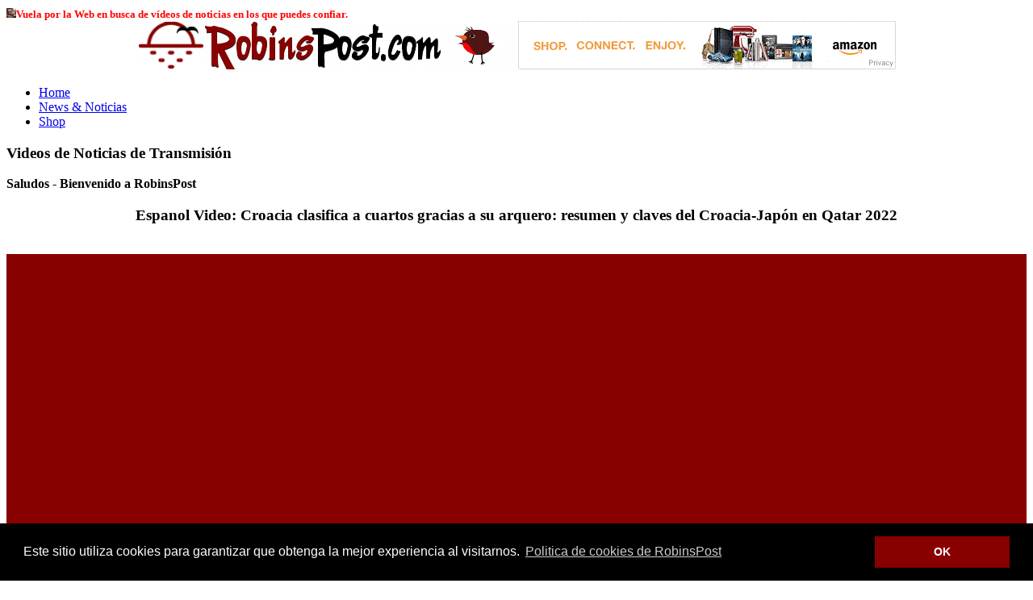

--- FILE ---
content_type: text/html; charset=UTF-8
request_url: https://www.robinspost.com/news/related-news-videos-spanish.html?vid=GJjE2wDt680&vidtitle=Espanol+Video:+Croacia+clasifica+a+cuartos+gracias+a+su+arquero%3A+resumen+y+claves+del+Croacia-Jap%C3%B3n+en+Qatar+2022&vdate=2022-12-06T01:32:15+00:00&vsrc=CNN+en+Espa%C3%B1ol
body_size: 6533
content:
 
<!DOCTYPE HTML>
<html xmlns="http://www.w3.org/1999/xhtml">
<head>
<meta http-equiv="Content-Type" content="text/html; charset=utf-8">
<meta name="viewport" content="width=device-width, minimum-scale=1.0, maximum-scale=1.0" />

<title>Espanol Video: Croacia clasifica a cuartos gracias a su arquero: resumen y claves del Croacia-Japón en Qatar 2022 | Videos de Noticias de Transmisión</title>
	<meta name="description" content="No pudimos obtener una descripción para este CNN en Español video, Croacia clasifica a cuartos gracias a su arquero: resumen y claves del Croacia-Japón en Qatar 2022. Reproduzca el video para más detalles." />
	<meta name="keywords" content="" />	
	<meta name="robots" content="index, follow">
	<link rel="canonical" href="https://www.robinspost.com/news/related-news-videos-spanish.html?vid=GJjE2wDt680&vidtitle=Espanol+Video:+Croacia+clasifica+a+cuartos+gracias+a+su+arquero%3A+resumen+y+claves+del+Croacia-Jap%C3%B3n+en+Qatar+2022&vdate=2022-12-06T01:32:15+00:00&vsrc=CNN+en+Espa%C3%B1ol"/>
<link rel="stylesheet" href="https://www.robinspost.com/122CB/templates/impassion/styles.css" type="text/css" />
<link rel="alternate" type="application/rss+xml" title="Robin's Noticias" href="https://www.robinspost.com/news/noticias.feed?type=rss" />  
<link rel="apple-touch-icon" href="https://www.robinspost.com/news/images/robinbird-news-world-wide-web.png">

<script type="application/ld+json">
{
"@context": "http://schema.org",
  "@type": "VideoObject",
  "name": "Espanol Video: Croacia clasifica a cuartos gracias a su arquero: resumen y claves del Croacia-Japón en Qatar 2022 | Video de Noticias",
  "description": "No pudimos obtener una descripción para este CNN en Español video, Croacia clasifica a cuartos gracias a su arquero: resumen y claves del Croacia-Japón en Qatar 2022. Reproduzca el video para más detalles.",
  "thumbnailUrl": [
   "https://i.ytimg.com/vi/GJjE2wDt680/sddefault.jpg"
   ],
  "uploadDate": "2022-12-06T01:32:15 00:00",
  "duration": "",
  "contentUrl": "https://www.robinspost.com/news/related-news-videos-spanish.html?vid=GJjE2wDt680&vidtitle=Espanol+Video:+Croacia+clasifica+a+cuartos+gracias+a+su+arquero%3A+resumen+y+claves+del+Croacia-Jap%C3%B3n+en+Qatar+2022&vdate=2022-12-06T01:32:15+00:00&vsrc=CNN+en+Espa%C3%B1ol",
  "embedUrl": "https://www.youtube.com/embed/GJjE2wDt680"
}
</script>
<link rel="stylesheet" type="text/css" href="//cdnjs.cloudflare.com/ajax/libs/cookieconsent2/3.0.3/cookieconsent.min.css" />
<script src="//cdnjs.cloudflare.com/ajax/libs/cookieconsent2/3.0.3/cookieconsent.min.js"></script>
<script>
window.addEventListener("load", function(){
window.cookieconsent.initialise({
  "palette": {
    "popup": {
      "background": "#000000"
    },
    "button": {
      "background": "#880000"
    }
  },
  "content": {
    "message": "Este sitio utiliza cookies para garantizar que obtenga la mejor experiencia al visitarnos.",
    "dismiss": "OK",
    "link": "Politica de cookies de RobinsPost",
    "href": "https://www.robinspost.com/company/privacypolicy.php"
  }
})});
</script>
</head>
<div id="container">
    <header>
    <a href="https://www.robinspost.com/animatedhomepageimages/rockinrobinsongMcFLY.mp3" title="McFly Rockin Robin Song"><img src="https://www.robinspost.com/animatedhomepageimages/topics/red-robin-bird-reading-news.png" height="12px" width="12px" alt="Rockin Robin Song"></a><font color="red" size="2"><b>Vuela por la Web en busca de vídeos de noticias en los que puedes confiar.<br></b></font>
	<div class="width">
        <center><a href="https://www.robinspost.com/"><img src="https://www.robinspost.com/images/robinspostheader.png"></a> 
        <a href="https://www.amazon.com/?ie=UTF8&tag=robinspost-20" target="blank"><img src="https://www.robinspost.com/Amazon-Support-Us.gif"></a> 
       </center>
          </div>
    </header>
    <nav>
	<div class="width">
    		<ul>
        	<li class="selected"><a href="https://www.robinspost.com">Home</a></li>
        	    	<li><a href="https://www.robinspost.com/news/">News & Noticias</a></li>
         	   	<li class="end"><a href="https://www.robinspost.com/news/daily-specials.html">Shop</a></li>
        	</ul>
	</div>
    </nav>

    <div id="body" class="width">
		<section id="content" class="two-column with-right-sidebar">
	    <article>
	   <h1>Videos de Noticias de Transmisión</h1>		
		<b>Saludos - Bienvenido a RobinsPost</b><br>	
        <center>
<div class="moduletable">
<h3>Espanol Video: Croacia clasifica a cuartos gracias a su arquero: resumen y claves del Croacia-Japón en Qatar 2022</h3><br>
<iframe allowtransparency="true" style="background: #880000"; "id="ytplayer" type="text/html" width="100%" height="375" src="https://www.youtube.com/embed/GJjE2wDt680" frameborder="0" allowfullscreen></iframe><br>No pudimos obtener una descripción para este CNN en Español video, Croacia clasifica a cuartos gracias a su arquero: resumen y claves del Croacia-Japón en Qatar 2022. Reproduzca el video para más detalles.<br></div>
<h5>YouTube RTVE Noticias Listas de Reproducción</h5>
<h3>RTVE Noticias: 🔴 DIRECTO | DEBATE EN RTVE A TRES DÍAS DE LAS ELECCIONES EN EXTREMADURA</h3><iframe id='ytplayer' type='text/html' width='auto' height='auto' src='https://www.youtube.com/embed/iGXaEgtrk-0'?rel=0' frameborder='0' allowfullscreen></iframe><br><h5><a href='https://www.robinspost.com/news/related-news-videos-spanish.html?vid=iGXaEgtrk-0&vidtitle=RTVE+Noticias:+%F0%9F%94%B4+DIRECTO+%7C+DEBATE+EN+RTVE+A+TRES+D%C3%8DAS+DE+LAS+ELECCIONES+EN+EXTREMADURA&vdate=2025-12-17T06:52:41+00:00&vsrc=RTVE+Noticias' target='blank'>🔴 DIRECTO | DEBATE EN RTVE A TRES DÍAS DE LAS ELECCIONES EN EXTREMADURA</a></h5><br><br>A tres días para los comicios extremeños, RTVE emite en directo desde Mérida el primer debate electoral que organiza en esa comunidad. 

Moderado por el director y presentador de 'La Noche en 24 Horas', Xabier Fortes, cuenta con la participación de los candidatos a la presidencia de la Junta de Extremadura por el PSOE, 👉Miguel Ángel Gallardo; por Vox, 👉Óscar Fernández Calle; y por Unidas por Extremadura, 👉Irene de Miguel. La candidata por el PP, 👉María Guardiola, ha declinado participar. 

El debate tiene una duración de 75 minutos y está estructurado en tres bloques: economía, políticas sociales y pactos.

Se emite en La 1 en desconexión para Extremadura, el Canal 24 Horas, Radio 5, RTVE Play y redes sociales.

#extremadura #debate #elecciones #21D #psoe #vox #unidaspodemos #pp #rtve #ultimahora #news #LiveNews #StreamingNews #envivo #españa #noticiasenespañol #noticias 

Este encuentro, que se emitirá en horario de máxima audiencia, 
👉👉 Más noticias: https://www.rtve.es/noticias

➤SUSCRÍBETE a RTVE Noticias en YouTube: https://bit.ly/2WtyvUx
✔️Síguenos en Instagram: https://www.instagram.com/rtvenoticias/ 
✔️Síguenos en Twitter: https://twitter.com/rtvenoticias
✔️Síguenos en Facebook: https://www.facebook.com/RTVENoticias/<br><br>
<small>Published: 17th Dec 2025 06:52:41 &nbsp; By: RTVE Noticias</small><h3>RTVE Noticias: CHENOA y ESTOPA presentarán las CAMPANADAS en RTVE para RECIBIR al 2026 | RTVE</h3><iframe id='ytplayer' type='text/html' width='auto' height='auto' src='https://www.youtube.com/embed/fVrwo8ULab4'?rel=0' frameborder='0' allowfullscreen></iframe><br><h5><a href='https://www.robinspost.com/news/related-news-videos-spanish.html?vid=fVrwo8ULab4&vidtitle=RTVE+Noticias:+CHENOA+y+ESTOPA+presentar%C3%A1n+las+CAMPANADAS+en+RTVE+para+RECIBIR+al+2026+%7C+RTVE&vdate=2025-12-18T09:01:37+00:00&vsrc=RTVE+Noticias' target='blank'>CHENOA y ESTOPA presentarán las CAMPANADAS en RTVE para RECIBIR al 2026 | RTVE</a></h5><br><br>La cantante 👉Chenoa y los hermanos 👉Estopa serán los presentadores de las 👉Campanadas en RTVE. Ellos despedirán al año 2025 y darán la bienvenida al 2026 desde la madrileña Puerta del Sol.

Los tres toman así el relevo de 👉David Broncano y 👉Lalachus, que fueron los encargados de dar comienzo a este 2025 en RTVE. 

El anuncio, que ellos mismos han hecho en directo en la segunda edición del Telediario en conversación con 👉Pepa Bueno, se produce tras la baja médica de 👉Andreu Buenafuente, que inicialmente iba a conducir la retransmisión junto a 👉Silvia Abril. 

Hace unas semanas, RTVE y el propio Buenafuente anunciaban un  "parón temporal en su agenda profesional para descansar y  recuperarse" por motivos de "exceso de carga laboral" y por  "prescripción médica". 

#campanadas2025 #NocheviejaRTVE #chenoa #estopa #rtve #nAV#ultimahora #news #livenewstodayphilippinesoneph  #StreamingNews #envivo #españa #noticiasenespañol #noticias 

👉👉 Más noticias: https://www.rtve.es/noticias

➤SUSCRÍBETE a RTVE Noticias en YouTube: https://bit.ly/2WtyvUx
✔️Síguenos en Instagram: https://www.instagram.com/rtvenoticias/ 
✔️Síguenos en Twitter: https://twitter.com/rtvenoticias
✔️Síguenos en Facebook: https://www.facebook.com/RTVENoticias/<br><br>
<small>Published: 18th Dec 2025 09:01:37 &nbsp; By: RTVE Noticias</small><h3>RTVE Noticias: DIARIO DE HAITI | Capítulo 2</h3><iframe id='ytplayer' type='text/html' width='auto' height='auto' src='https://www.youtube.com/embed/HJA2RJelvjI'?rel=0' frameborder='0' allowfullscreen></iframe><br><h5><a href='https://www.robinspost.com/news/related-news-videos-spanish.html?vid=HJA2RJelvjI&vidtitle=RTVE+Noticias:+DIARIO+DE+HAITI+%7C+Cap%C3%ADtulo+2&vdate=2025-12-18T08:32:55+00:00&vsrc=RTVE+Noticias' target='blank'>DIARIO DE HAITI | Capítulo 2</a></h5><br><br>¿Qué está pasando en Haití?

Un país sumido en el caos y el colapso por la parálisis institucional y la violencia extrema de las pandillas que controlan el territorio.

‘Diario de Haití’ es una serie de cuatro capítulos en la que el reportero de TVE y corresponsal en México, José Antonio Guardiola, nos muestra lo que está ocurriendo en el país: las pandillas, los desplazados, la vida en medio del caos...@joseaguardiola

Síguenos para estar informado cada día.

#Haiti #MINUSTAH #YaTDigo #rtve #ultimahora #news #LiveNews #StreamingNews #envivo #españa #noticiasenespañol #noticias 

👉👉 Más noticias: https://www.rtve.es/noticias

➤SUSCRÍBETE a RTVE Noticias en YouTube: https://bit.ly/2WtyvUx
✔️Síguenos en Instagram: https://www.instagram.com/rtvenoticias/ 
✔️Síguenos en Twitter: https://twitter.com/rtvenoticias
✔️Síguenos en Facebook: https://www.facebook.com/RTVENoticias/<br><br>
<small>Published: 18th Dec 2025 08:32:55 &nbsp; By: RTVE Noticias</small><h3>RTVE Noticias: UE | Un CONSEJO EUROPEO DECISIVO para UCRANIA y el FUTURO del CONTINENTE | RTVE</h3><iframe id='ytplayer' type='text/html' width='auto' height='auto' src='https://www.youtube.com/embed/Y-d8cSnvDOY'?rel=0' frameborder='0' allowfullscreen></iframe><br><h5><a href='https://www.robinspost.com/news/related-news-videos-spanish.html?vid=Y-d8cSnvDOY&vidtitle=RTVE+Noticias:+UE+%7C+Un+CONSEJO+EUROPEO+DECISIVO+para+UCRANIA+y+el+FUTURO+del+CONTINENTE+%7C+RTVE&vdate=2025-12-18T08:29:15+00:00&vsrc=RTVE+Noticias' target='blank'>UE | Un CONSEJO EUROPEO DECISIVO para UCRANIA y el FUTURO del CONTINENTE | RTVE</a></h5><br><br>Los líderes de la UE siguen reunidos en Bruselas en un 👉Consejo Europeo crucial y decisivo. En juego está no sólo la financiación de Ucrania, sino parte del futuro de toda Europa. Todos los pronósticos apuntan a que Ucrania puede quedarse sin fondos en 2026. El presidente de EE.UU, 👉Donald Trump, amenazó hace tiempo con dejar de prestar ayuda financiera a Ucrania. Mientras, el presidente de Rusia, 👉Vladímir Putin, rechaza un acuerdo de paz para intentar ganar la guerra. 

Para evitar la bancarrota en los próximos meses , Ucrania necesita unos 140.000 millones de euros, de los que 90.000 millones los aportaría Europa. Estos fondos podrían salir de los activos rusos que permanecen congelados en la Unión Europea, y que ascienden a 210.000 millones. Esta es la opción preferida por la mayoría de países, pero se opone principalmente Bélgica, porque allí se guarda la mayor parte del dinero ruso y se teme que Putin les demande judicialmente. La segunda opción es que se emitan Eurobonos, es decir, emitir deuda común y que la Comisión pida un préstamo en los mercados de capitales. Esta opción es rechazada por Alemania y otros países muy endeudados como Francia, Italia o España.

#ue #consejoeuropeo #ucrania #ultimahora #news #LiveNews #StreamingNews #envivo #españa #noticiasenespañol #noticias 

👉👉 Más noticias: https://www.rtve.es/noticias

➤SUSCRÍBETE a RTVE Noticias en YouTube: https://bit.ly/2WtyvUx
✔️Síguenos en Instagram: https://www.instagram.com/rtvenoticias/ 
✔️Síguenos en Twitter: https://twitter.com/rtvenoticias
✔️Síguenos en Facebook: https://www.facebook.com/RTVENoticias/<br><br>
<small>Published: 18th Dec 2025 08:29:15 &nbsp; By: RTVE Noticias</small><h3>RTVE Noticias: Los CASOS de GRIPE se DISPARAN en ESPAÑA, con la INCIDENCIA más ALTA desde la PANDEMIA | RTVE</h3><iframe id='ytplayer' type='text/html' width='auto' height='auto' src='https://www.youtube.com/embed/UWAwakZA118'?rel=0' frameborder='0' allowfullscreen></iframe><br><h5><a href='https://www.robinspost.com/news/related-news-videos-spanish.html?vid=UWAwakZA118&vidtitle=RTVE+Noticias:+Los+CASOS+de+GRIPE+se+DISPARAN+en+ESPA%C3%91A%2C+con+la+INCIDENCIA+m%C3%A1s+ALTA+desde+la+PANDEMIA+%7C+RTVE&vdate=2025-12-18T08:26:13+00:00&vsrc=RTVE+Noticias' target='blank'>Los CASOS de GRIPE se DISPARAN en ESPAÑA, con la INCIDENCIA más ALTA desde la PANDEMIA | RTVE</a></h5><br><br>La curva ascendente de la gripe sigue creciendo en España. La semana pasada, con una incidencia de 👉166 casos por 100 mil habitantes, ya estaba disparada mucho antes de lo habitual. Pero en los últimos 7 días aún ha seguido creciendo con fuerza. La incidencia ya roza los 👉 196 casos por 100 mil habitantes y todavía no se ha llegado al pico. 

Y estos datos tienen su reflejo en los centros de salud y en los hospitales. Los ingresos han subido un 17% y afectan especialmente a los menores de 1 año y a los mayores de 80.

Los médicos recuerdan la importancia de vacunar a los grupos más vulnerables, los mayores y los niños menores de 5 años. 

#gripe #epidemia #contagiosos #hospitales #pico #colapso #ultimahora #news #LiveNews #StreamingNews #envivo #españa #noticiasenespañol #noticias 

👉👉 Más noticias: https://www.rtve.es/noticias

➤SUSCRÍBETE a RTVE Noticias en YouTube: https://bit.ly/2WtyvUx
✔️Síguenos en Instagram: https://www.instagram.com/rtvenoticias/ 
✔️Síguenos en Twitter: https://twitter.com/rtvenoticias
✔️Síguenos en Facebook: https://www.facebook.com/RTVENoticias/<br><br>
<small>Published: 18th Dec 2025 08:26:13 &nbsp; By: RTVE Noticias</small></center>
<br>
</article>
	
<article class="expanded">     		
			
        </article>
        </section>
        
        <aside class="sidebar big-sidebar right-sidebar">                  
			<ul class="newslist">
				<li>
				<span class="newslist-date">DW en español Transmisión en vivo</span>
			                   <iframe src="https://www.youtube.com/embed/Io5mt83nCcU" allowfullscreen="" frameborder="0" height="275" width="300"></iframe>

				</li>                    
               <li> 
                              <span class="newslist-date">FRANCE 24 Español EN VIVO</span>
			                  <iframe allowtransparency="true" style="background: #000000;" src="https://www.youtube.com/embed/MspnxX7Cjak" allowfullscreen="yes" scrolling="yes" height="275" width="300"></iframe>
            
		</li>
			</ul>               
	
	
            <ul>	
               <li>
                    <h4></h4>
                    <ul class="blocklist">
<br>	                       

                        </ul>
                </li>            
       
                  <li>
                    <h4></h4>
                    <ul>
			
			</ul>
                </li>
                
            </ul>
		
        </aside>
    	<div class="clear"></div>
    </div>
    <footer>
<div class="footer-content width">
            <ul>
                <li><h4>Social Media Links</h4></li>
                <li><a href="https://x.com/robinsnewswire" target="_blank">X Robins NewsWire</a></li>			
			    <li><a href="https://x.com/robinsnoticias" target="_blank">X Robins Noticias</a></li>
			    <li><a href="https://x.com/robinsportsnews" target="_blank">X Robins Sports News</a></li>
                <li><a href="https://www.facebook.com/robinsnoticias" target="_blank">Facebook Robins Noticias</a></li>
                <li><a href="https://www.facebook.com/robinsmarketplace" target="_blank">Facebook Robins Marketplace</a></li>
                <li><a href="https://www.pinterest.com/robinsnewswire/" target="_blank">Pinterest Global News Wire</a></li>
                <li><a href="https://www.instagram.com/robinsnewswire/" target="_blank">Instagram Robins News Wire</a></li>
                 <li><a href="https://www.linkedin.com/in/robinspost" target="_blank">Linkedin RobinsPost</a></li>
                  <li><a href="https://www.youtube.com/@robinsnewsvideos" target="_blank">YouTube Robins News Videos</a></li>
                </ul>
            <ul>
            <li><h4>Shopping Partners</h4></li>
            <li><a href="https://www.amazon.ca/?ie=UTF8&tag=robinspostca-21" target="_blank">Hello! - Amazon Canada </a></li>
			<li><a href="https://www.amazon.de/?tag=robinspostde-21" target="_blank">Hallo! - Amazon Germany</a></li>
			<li><a href="https://www.amazon.es/?ie=UTF8&tag=robinspostes-21" target="_blank">Hola! - Amazon Spain</a></li>
			<li><a href="https://www.amazon.fr/?ie=UTF8&tag=robinspostfr-21" target="_blank">Bonjour! - Amazon France</a></li>
            <li><a href="https://www.amazon.it/?ie=UTF8&tag=robinspostit-21" target="_blank">Ciao! - Amazon Italy</a></li>
	        <li><a href="https://www.amazon.co.uk/?tag=robinspost-21" target="_blank">Hello! - Amazon UK</a></li>
            </ul>
 	    <ul>
                <li><h4>Company Links</h4></li>
                        <li><a href="https://www.robinspost.com/news/">News & Noticias</a></li>
                         <li><a href="https://www.robinspost.com/news/posting-terms.html">Posting Terms</a></li>
			            <li><a href="https://www.robinspost.com/news/dmca-notice.html">DMCA Notice</a></li>
                        <li><a href="https://www.robinspost.com/news/privacy-policy.html">Privacy Policy</a></li>
                        <li><a href="https://www.robinspost.com/news/about-us.html">About</a></li>
                        <li><a href="https://www.robinspost.com/news/founderbio.html">Robin Meredith Casey</a></li>             
                        <li><a href="https://www.robinspost.com/news/contact.html">Contact News Department</a></li>                       </ul>
            <ul class="endfooter">
            	<li><h4>Notice</h4></li>
           <font color="white"><b>RobinsPost provides links to news sites based on their RSS feeds. All trademarks, copyrights, videos, photos and logos are owned by respective news sources. News stories, videos and live streams are from trusted sources. This site may use AI (Artificial Intelligence) to generate content, videos and images.<br><br>
&copy; 2008-2025 RobinsPost (The Bird's Eye View Company). All rights are reserved. Awesome Web News & Shopping Services. RobinsPost Is Proudly Made In America. Where Quality, Safety and Service Comes First.<br><br>
This page is a work in progress. More details and links will be added and modified as they become available. We recommend Firefox 3 (and above), Edge, Safari, and Chrome for dynamic performance with reader view disabled when using cell phones.</b></font>                
            </ul>
            <div class="clear"></div>
<center>
<img src="https://www.robinspost.com/animatedhomepageimages/recyclelogo.png" alt="RobinsPost Recycle">
<br>
<a href="https://www.sslshopper.com/ssl-checker.html?hostname=robinspost.com" target="_blank"><img src="https://www.robinspost.com/sectigo_trust_seal.png" alt="RobinsPost Sectigo Secure"></a>
</center>
        </div>
        <div class="footer-bottom">           
         </div>    </footer>
</div>
</body>
</html>